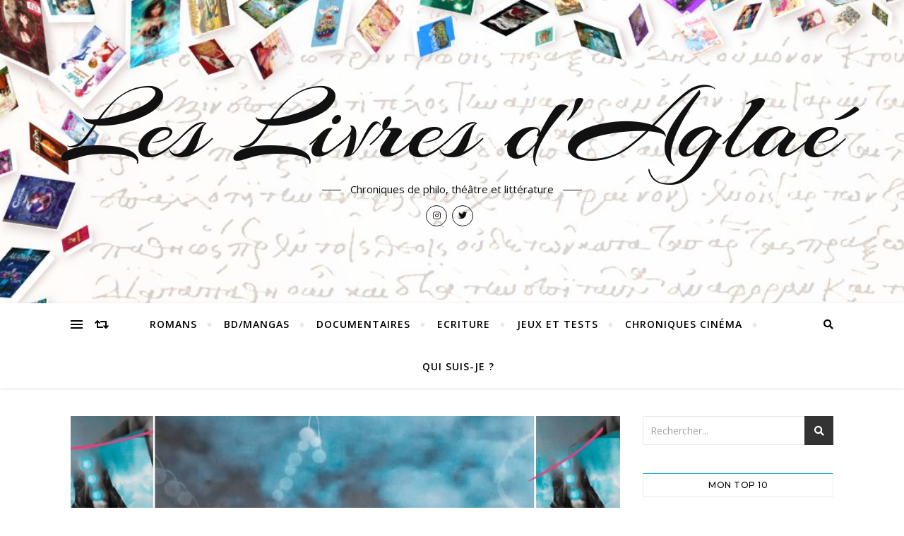

--- FILE ---
content_type: text/html; charset=UTF-8
request_url: https://leslivresdaglae.fr/index.php/2020/10/27/bleue/
body_size: 15424
content:
<!DOCTYPE html>
<html lang="fr-FR">
<head>
	<meta charset="UTF-8">
	<meta name="viewport" content="width=device-width, initial-scale=1.0" />
	<link rel="profile" href="http://gmpg.org/xfn/11">

<title>#Bleue &#8211; Les Livres d&#039;Aglaé</title>
<meta name='robots' content='max-image-preview:large' />
<link rel='dns-prefetch' href='//static.addtoany.com' />
<link rel='dns-prefetch' href='//fonts.googleapis.com' />
<link rel='dns-prefetch' href='//s.w.org' />
<link rel="alternate" type="application/rss+xml" title="Les Livres d&#039;Aglaé &raquo; Flux" href="https://leslivresdaglae.fr/index.php/feed/" />
<link rel="alternate" type="application/rss+xml" title="Les Livres d&#039;Aglaé &raquo; Flux des commentaires" href="https://leslivresdaglae.fr/index.php/comments/feed/" />
		<script type="text/javascript">
			window._wpemojiSettings = {"baseUrl":"https:\/\/s.w.org\/images\/core\/emoji\/13.1.0\/72x72\/","ext":".png","svgUrl":"https:\/\/s.w.org\/images\/core\/emoji\/13.1.0\/svg\/","svgExt":".svg","source":{"concatemoji":"https:\/\/leslivresdaglae.fr\/wp-includes\/js\/wp-emoji-release.min.js?ver=5.8.12"}};
			!function(e,a,t){var n,r,o,i=a.createElement("canvas"),p=i.getContext&&i.getContext("2d");function s(e,t){var a=String.fromCharCode;p.clearRect(0,0,i.width,i.height),p.fillText(a.apply(this,e),0,0);e=i.toDataURL();return p.clearRect(0,0,i.width,i.height),p.fillText(a.apply(this,t),0,0),e===i.toDataURL()}function c(e){var t=a.createElement("script");t.src=e,t.defer=t.type="text/javascript",a.getElementsByTagName("head")[0].appendChild(t)}for(o=Array("flag","emoji"),t.supports={everything:!0,everythingExceptFlag:!0},r=0;r<o.length;r++)t.supports[o[r]]=function(e){if(!p||!p.fillText)return!1;switch(p.textBaseline="top",p.font="600 32px Arial",e){case"flag":return s([127987,65039,8205,9895,65039],[127987,65039,8203,9895,65039])?!1:!s([55356,56826,55356,56819],[55356,56826,8203,55356,56819])&&!s([55356,57332,56128,56423,56128,56418,56128,56421,56128,56430,56128,56423,56128,56447],[55356,57332,8203,56128,56423,8203,56128,56418,8203,56128,56421,8203,56128,56430,8203,56128,56423,8203,56128,56447]);case"emoji":return!s([10084,65039,8205,55357,56613],[10084,65039,8203,55357,56613])}return!1}(o[r]),t.supports.everything=t.supports.everything&&t.supports[o[r]],"flag"!==o[r]&&(t.supports.everythingExceptFlag=t.supports.everythingExceptFlag&&t.supports[o[r]]);t.supports.everythingExceptFlag=t.supports.everythingExceptFlag&&!t.supports.flag,t.DOMReady=!1,t.readyCallback=function(){t.DOMReady=!0},t.supports.everything||(n=function(){t.readyCallback()},a.addEventListener?(a.addEventListener("DOMContentLoaded",n,!1),e.addEventListener("load",n,!1)):(e.attachEvent("onload",n),a.attachEvent("onreadystatechange",function(){"complete"===a.readyState&&t.readyCallback()})),(n=t.source||{}).concatemoji?c(n.concatemoji):n.wpemoji&&n.twemoji&&(c(n.twemoji),c(n.wpemoji)))}(window,document,window._wpemojiSettings);
		</script>
		<style type="text/css">
img.wp-smiley,
img.emoji {
	display: inline !important;
	border: none !important;
	box-shadow: none !important;
	height: 1em !important;
	width: 1em !important;
	margin: 0 .07em !important;
	vertical-align: -0.1em !important;
	background: none !important;
	padding: 0 !important;
}
</style>
	<link rel='stylesheet' id='wp-block-library-css'  href='https://leslivresdaglae.fr/wp-includes/css/dist/block-library/style.min.css?ver=5.8.12' type='text/css' media='all' />
<link rel='stylesheet' id='contact-form-7-css'  href='https://leslivresdaglae.fr/wp-content/plugins/contact-form-7/includes/css/styles.css?ver=5.5.6.1' type='text/css' media='all' />
<link rel='stylesheet' id='email-subscribers-css'  href='https://leslivresdaglae.fr/wp-content/plugins/email-subscribers/lite/public/css/email-subscribers-public.css?ver=5.9.14' type='text/css' media='all' />
<link rel='stylesheet' id='wpProQuiz_front_style-css'  href='https://leslivresdaglae.fr/wp-content/plugins/wp-pro-quiz/css/wpProQuiz_front.min.css?ver=0.37' type='text/css' media='all' />
<link rel='stylesheet' id='bard-style-css'  href='https://leslivresdaglae.fr/wp-content/themes/bard/style.css?ver=1.4.9.8' type='text/css' media='all' />
<link rel='stylesheet' id='fontawesome-css'  href='https://leslivresdaglae.fr/wp-content/themes/bard/assets/css/fontawesome/all.min.css?ver=5.8.12' type='text/css' media='all' />
<link rel='stylesheet' id='fontello-css'  href='https://leslivresdaglae.fr/wp-content/themes/bard/assets/css/fontello.css?ver=5.8.12' type='text/css' media='all' />
<link rel='stylesheet' id='slick-css'  href='https://leslivresdaglae.fr/wp-content/themes/bard/assets/css/slick.css?ver=5.8.12' type='text/css' media='all' />
<link rel='stylesheet' id='scrollbar-css'  href='https://leslivresdaglae.fr/wp-content/themes/bard/assets/css/perfect-scrollbar.css?ver=5.8.12' type='text/css' media='all' />
<link rel='stylesheet' id='bard-woocommerce-css'  href='https://leslivresdaglae.fr/wp-content/themes/bard/assets/css/woocommerce.css?ver=5.8.12' type='text/css' media='all' />
<link rel='stylesheet' id='bard-responsive-css'  href='https://leslivresdaglae.fr/wp-content/themes/bard/assets/css/responsive.css?ver=5.8.12' type='text/css' media='all' />
<link rel='stylesheet' id='bard-montserratr-font-css'  href='//fonts.googleapis.com/css?family=Montserrat%3A300%2C300i%2C400%2C400i%2C500%2C500i%2C600%2C600i%2C700%2C700i&#038;ver=1.0.0' type='text/css' media='all' />
<link rel='stylesheet' id='bard-opensans-font-css'  href='//fonts.googleapis.com/css?family=Open+Sans%3A400%2C400i%2C600%2C600i%2C700%2C700i&#038;ver=1.0.0' type='text/css' media='all' />
<link rel='stylesheet' id='bard-arizonia-font-css'  href='//fonts.googleapis.com/css?family=Arizonia%3A300%2C300i%2C400%2C400i%2C500%2C500i%2C600%2C600i%2C700%2C700i&#038;ver=1.0.0' type='text/css' media='all' />
<link rel='stylesheet' id='footer-credits-css'  href='https://leslivresdaglae.fr/wp-content/plugins/footer-putter/styles/footer-credits.css?ver=1.17' type='text/css' media='all' />
<link rel='stylesheet' id='addtoany-css'  href='https://leslivresdaglae.fr/wp-content/plugins/add-to-any/addtoany.min.css?ver=1.16' type='text/css' media='all' />
<script type='text/javascript' src='https://leslivresdaglae.fr/wp-includes/js/tinymce/tinymce.min.js?ver=49110-20201110' id='wp-tinymce-root-js'></script>
<script type='text/javascript' src='https://leslivresdaglae.fr/wp-includes/js/tinymce/plugins/compat3x/plugin.min.js?ver=49110-20201110' id='wp-tinymce-js'></script>
<script type='text/javascript' src='https://leslivresdaglae.fr/wp-includes/js/jquery/jquery.min.js?ver=3.6.0' id='jquery-core-js'></script>
<script type='text/javascript' src='https://leslivresdaglae.fr/wp-includes/js/jquery/jquery-migrate.min.js?ver=3.3.2' id='jquery-migrate-js'></script>
<script type='text/javascript' id='addtoany-core-js-before'>
window.a2a_config=window.a2a_config||{};a2a_config.callbacks=[];a2a_config.overlays=[];a2a_config.templates={};a2a_localize = {
	Share: "Partager",
	Save: "Enregistrer",
	Subscribe: "S'abonner",
	Email: "E-mail",
	Bookmark: "Marque-page",
	ShowAll: "Montrer tout",
	ShowLess: "Montrer moins",
	FindServices: "Trouver des service(s)",
	FindAnyServiceToAddTo: "Trouver instantan&eacute;ment des services &agrave; ajouter &agrave;",
	PoweredBy: "Propuls&eacute; par",
	ShareViaEmail: "Partager par e-mail",
	SubscribeViaEmail: "S’abonner par e-mail",
	BookmarkInYourBrowser: "Ajouter un signet dans votre navigateur",
	BookmarkInstructions: "Appuyez sur Ctrl+D ou \u2318+D pour mettre cette page en signet",
	AddToYourFavorites: "Ajouter &agrave; vos favoris",
	SendFromWebOrProgram: "Envoyer depuis n’importe quelle adresse e-mail ou logiciel e-mail",
	EmailProgram: "Programme d’e-mail",
	More: "Plus&#8230;",
	ThanksForSharing: "Merci de partager !",
	ThanksForFollowing: "Merci de nous suivre !"
};
</script>
<script type='text/javascript' defer src='https://static.addtoany.com/menu/page.js' id='addtoany-core-js'></script>
<script type='text/javascript' defer src='https://leslivresdaglae.fr/wp-content/plugins/add-to-any/addtoany.min.js?ver=1.1' id='addtoany-jquery-js'></script>
<link rel="https://api.w.org/" href="https://leslivresdaglae.fr/index.php/wp-json/" /><link rel="alternate" type="application/json" href="https://leslivresdaglae.fr/index.php/wp-json/wp/v2/posts/7801" /><link rel="EditURI" type="application/rsd+xml" title="RSD" href="https://leslivresdaglae.fr/xmlrpc.php?rsd" />
<link rel="wlwmanifest" type="application/wlwmanifest+xml" href="https://leslivresdaglae.fr/wp-includes/wlwmanifest.xml" /> 
<meta name="generator" content="WordPress 5.8.12" />
<link rel="canonical" href="https://leslivresdaglae.fr/index.php/2020/10/27/bleue/" />
<link rel='shortlink' href='https://leslivresdaglae.fr/?p=7801' />
<link rel="alternate" type="application/json+oembed" href="https://leslivresdaglae.fr/index.php/wp-json/oembed/1.0/embed?url=https%3A%2F%2Fleslivresdaglae.fr%2Findex.php%2F2020%2F10%2F27%2Fbleue%2F" />
<link rel="alternate" type="text/xml+oembed" href="https://leslivresdaglae.fr/index.php/wp-json/oembed/1.0/embed?url=https%3A%2F%2Fleslivresdaglae.fr%2Findex.php%2F2020%2F10%2F27%2Fbleue%2F&#038;format=xml" />
<script type="text/javascript">
(function(url){
	if(/(?:Chrome\/26\.0\.1410\.63 Safari\/537\.31|WordfenceTestMonBot)/.test(navigator.userAgent)){ return; }
	var addEvent = function(evt, handler) {
		if (window.addEventListener) {
			document.addEventListener(evt, handler, false);
		} else if (window.attachEvent) {
			document.attachEvent('on' + evt, handler);
		}
	};
	var removeEvent = function(evt, handler) {
		if (window.removeEventListener) {
			document.removeEventListener(evt, handler, false);
		} else if (window.detachEvent) {
			document.detachEvent('on' + evt, handler);
		}
	};
	var evts = 'contextmenu dblclick drag dragend dragenter dragleave dragover dragstart drop keydown keypress keyup mousedown mousemove mouseout mouseover mouseup mousewheel scroll'.split(' ');
	var logHuman = function() {
		if (window.wfLogHumanRan) { return; }
		window.wfLogHumanRan = true;
		var wfscr = document.createElement('script');
		wfscr.type = 'text/javascript';
		wfscr.async = true;
		wfscr.src = url + '&r=' + Math.random();
		(document.getElementsByTagName('head')[0]||document.getElementsByTagName('body')[0]).appendChild(wfscr);
		for (var i = 0; i < evts.length; i++) {
			removeEvent(evts[i], logHuman);
		}
	};
	for (var i = 0; i < evts.length; i++) {
		addEvent(evts[i], logHuman);
	}
})('//leslivresdaglae.fr/?wordfence_lh=1&hid=185FBA2291052FF414A03B071D03CF8F');
</script><!-- Analytics by WP Statistics - https://wp-statistics.com -->
<style id="bard_dynamic_css">#top-bar {background-color: #ffffff;}#top-bar a {color: #000000;}#top-bar a:hover,#top-bar li.current-menu-item > a,#top-bar li.current-menu-ancestor > a,#top-bar .sub-menu li.current-menu-item > a,#top-bar .sub-menu li.current-menu-ancestor> a {color: #00a9ff;}#top-menu .sub-menu,#top-menu .sub-menu a {background-color: #ffffff;border-color: rgba(0,0,0, 0.05);}.header-logo a,.site-description,.header-socials-icon {color: #111;}.site-description:before,.site-description:after {background: #111;}.header-logo a:hover,.header-socials-icon:hover {color: #111111;}.entry-header {background-color: #f9f9f9;}#main-nav {background-color: #ffffff;box-shadow: 0px 1px 5px rgba(0,0,0, 0.1);}#main-nav a,#main-nav i,#main-nav #s {color: #000000;}.main-nav-sidebar div span,.sidebar-alt-close-btn span,.btn-tooltip {background-color: #000000;}.btn-tooltip:before {border-top-color: #000000;}#main-nav a:hover,#main-nav i:hover,#main-nav li.current-menu-item > a,#main-nav li.current-menu-ancestor > a,#main-nav .sub-menu li.current-menu-item > a,#main-nav .sub-menu li.current-menu-ancestor > a {color: #00a9ff;}.main-nav-sidebar:hover div span {background-color: #00a9ff;}#main-menu .sub-menu,#main-menu .sub-menu a {background-color: #ffffff;border-color: rgba(0,0,0, 0.05);}#main-nav #s {background-color: #ffffff;}#main-nav #s::-webkit-input-placeholder { /* Chrome/Opera/Safari */color: rgba(0,0,0, 0.7);}#main-nav #s::-moz-placeholder { /* Firefox 19+ */color: rgba(0,0,0, 0.7);}#main-nav #s:-ms-input-placeholder { /* IE 10+ */color: rgba(0,0,0, 0.7);}#main-nav #s:-moz-placeholder { /* Firefox 18- */color: rgba(0,0,0, 0.7);}/* Background */.sidebar-alt,.main-content,.featured-slider-area,#featured-links,.page-content select,.page-content input,.page-content textarea {background-color: #ffffff;}.featured-link .cv-inner {border-color: rgba(255,255,255, 0.4);}.featured-link:hover .cv-inner {border-color: rgba(255,255,255, 0.8);}#featured-links h6 {background-color: #ffffff;color: #000000;}/* Text */.page-content,.page-content select,.page-content input,.page-content textarea,.page-content .post-author a,.page-content .bard-widget a,.page-content .comment-author {color: #464646;}/* Title */.page-content h1,.page-content h2,.page-content h3,.page-content h4,.page-content h5,.page-content h6,.page-content .post-title a,.page-content .post-author a,.page-content .author-description h3 a,.page-content .related-posts h5 a,.page-content .blog-pagination .previous-page a,.page-content .blog-pagination .next-page a,blockquote,.page-content .post-share a,.page-content .read-more a {color: #030303;}.widget_wysija .widget-title h4:after {background-color: #030303;}.page-content .read-more a:hover,.page-content .post-title a:hover {color: rgba(3,3,3, 0.75);}/* Meta */.page-content .post-author,.page-content .post-comments,.page-content .post-date,.page-content .post-meta,.page-content .post-meta a,.page-content .related-post-date,.page-content .comment-meta a,.page-content .author-share a,.page-content .post-tags a,.page-content .tagcloud a,.widget_categories li,.widget_archive li,.ahse-subscribe-box p,.rpwwt-post-author,.rpwwt-post-categories,.rpwwt-post-date,.rpwwt-post-comments-number,.copyright-info,#page-footer .copyright-info a,.footer-menu-container,#page-footer .footer-menu-container a,.single-navigation span,.comment-notes {color: #a1a1a1;}.page-content input::-webkit-input-placeholder { /* Chrome/Opera/Safari */color: #a1a1a1;}.page-content input::-moz-placeholder { /* Firefox 19+ */color: #a1a1a1;}.page-content input:-ms-input-placeholder { /* IE 10+ */color: #a1a1a1;}.page-content input:-moz-placeholder { /* Firefox 18- */color: #a1a1a1;}/* Accent */a,.post-categories,#page-wrap .bard-widget.widget_text a,.scrolltop,.required {color: #00a9ff;}/* Disable TMP.page-content .elementor a,.page-content .elementor a:hover {color: inherit;}*/.ps-container > .ps-scrollbar-y-rail > .ps-scrollbar-y,.read-more a:after {background: #00a9ff;}a:hover,.scrolltop:hover {color: rgba(0,169,255, 0.8);}blockquote {border-color: #00a9ff;}.widget-title h4 {border-top-color: #00a9ff;}/* Selection */::-moz-selection {color: #ffffff;background: #00a9ff;}::selection {color: #ffffff;background: #00a9ff;}/* Border */.page-content .post-footer,.blog-list-style,.page-content .author-description,.page-content .related-posts,.page-content .entry-comments,.page-content .bard-widget li,.page-content #wp-calendar,.page-content #wp-calendar caption,.page-content #wp-calendar tbody td,.page-content .widget_nav_menu li a,.page-content .tagcloud a,.page-content select,.page-content input,.page-content textarea,.post-tags a,.gallery-caption,.wp-caption-text,table tr,table th,table td,pre,.single-navigation {border-color: #e8e8e8;}#main-menu > li:after,.border-divider,hr {background-color: #e8e8e8;}/* Buttons */.widget_search .svg-fa-wrap,.widget_search #searchsubmit,.wp-block-search button,.page-content .submit,.page-content .blog-pagination.numeric a,.page-content .post-password-form input[type="submit"],.page-content .wpcf7 [type="submit"] {color: #ffffff;background-color: #333333;}.page-content .submit:hover,.page-content .blog-pagination.numeric a:hover,.page-content .blog-pagination.numeric span,.page-content .bard-subscribe-box input[type="submit"],.page-content .widget_wysija input[type="submit"],.page-content .post-password-form input[type="submit"]:hover,.page-content .wpcf7 [type="submit"]:hover {color: #ffffff;background-color: #00a9ff;}/* Image Overlay */.image-overlay,#infscr-loading,.page-content h4.image-overlay {color: #ffffff;background-color: rgba(73,73,73, 0.2);}.image-overlay a,.post-slider .prev-arrow,.post-slider .next-arrow,.page-content .image-overlay a,#featured-slider .slider-dots {color: #ffffff;}.slide-caption {background: rgba(255,255,255, 0.95);}#featured-slider .prev-arrow,#featured-slider .next-arrow,#featured-slider .slick-active,.slider-title:after {background: #ffffff;}.footer-socials,.footer-widgets {background: #ffffff;}.instagram-title {background: rgba(255,255,255, 0.85);}#page-footer,#page-footer a,#page-footer select,#page-footer input,#page-footer textarea {color: #222222;}#page-footer #s::-webkit-input-placeholder { /* Chrome/Opera/Safari */color: #222222;}#page-footer #s::-moz-placeholder { /* Firefox 19+ */color: #222222;}#page-footer #s:-ms-input-placeholder { /* IE 10+ */color: #222222;}#page-footer #s:-moz-placeholder { /* Firefox 18- */color: #222222;}/* Title */#page-footer h1,#page-footer h2,#page-footer h3,#page-footer h4,#page-footer h5,#page-footer h6,#page-footer .footer-socials a{color: #111111;}#page-footer a:hover {color: #00a9ff;}/* Border */#page-footer a,#page-footer .bard-widget li,#page-footer #wp-calendar,#page-footer #wp-calendar caption,#page-footer #wp-calendar tbody td,#page-footer .widget_nav_menu li a,#page-footer select,#page-footer input,#page-footer textarea,#page-footer .widget-title h4:before,#page-footer .widget-title h4:after,.alt-widget-title,.footer-widgets {border-color: #e8e8e8;}.sticky,.footer-copyright,.bard-widget.widget_wysija {background-color: #f6f6f6;}.bard-preloader-wrap {background-color: #ffffff;}.boxed-wrapper {max-width: 1160px;}.sidebar-alt {max-width: 340px;left: -340px; padding: 85px 35px 0px;}.sidebar-left,.sidebar-right {width: 302px;}.main-container {width: calc(100% - 302px);width: -webkit-calc(100% - 302px);}#top-bar > div,#main-nav > div,#featured-links,.main-content,.page-footer-inner,.featured-slider-area.boxed-wrapper {padding-left: 40px;padding-right: 40px;}.blog-list-style {width: 100%;padding-bottom: 35px;}.blog-list-style .has-post-thumbnail .post-media {float: left;max-width: 300px;width: 100%;}.blog-list-style .has-post-thumbnail .post-content-wrap {width: calc(100% - 300px);width: -webkit-calc(100% - 300px);float: left;padding-left: 32px;}.blog-list-style .post-header, .blog-list-style .read-more {text-align: left;}.bard-instagram-widget #sb_instagram {max-width: none !important;}.bard-instagram-widget #sbi_images {display: -webkit-box;display: -ms-flexbox;display: flex;}.bard-instagram-widget #sbi_images .sbi_photo {height: auto !important;}.bard-instagram-widget #sbi_images .sbi_photo img {display: block !important;}.bard-widget #sbi_images .sbi_photo {height: auto !important;}.bard-widget #sbi_images .sbi_photo img {display: block !important;}@media screen and ( max-width: 979px ) {.top-bar-socials {float: none !important;}.top-bar-socials a {line-height: 40px !important;}}.entry-header {height: 450px;background-image: url(https://leslivresdaglae.fr/wp-content/uploads/2020/03/Bandeau2-1.jpg);background-size: cover;}.entry-header {background-position: center center;}.logo-img {max-width: 500px;}.entry-header {background-color: transparent !important;background-image: none;}#main-nav {text-align: center;}.main-nav-icons {position: absolute;top: 0px;right: 40px;z-index: 2;}.main-nav-buttons {position: absolute;top: 0px;left: 40px;z-index: 1;}#featured-links .featured-link {margin-right: 25px;}#featured-links .featured-link:last-of-type {margin-right: 0;}#featured-links .featured-link {width: calc( (100% - -25px) / 0 - 1px);width: -webkit-calc( (100% - -25px) / 0- 1px);}.featured-link:nth-child(1) .cv-inner {display: none;}.featured-link:nth-child(2) .cv-inner {display: none;}.featured-link:nth-child(3) .cv-inner {display: none;}.blog-grid > li {display: inline-block;vertical-align: top;margin-right: 32px;margin-bottom: 35px;}.blog-grid > li.blog-grid-style {width: calc((100% - 32px ) /2 - 1px);width: -webkit-calc((100% - 32px ) /2 - 1px);}@media screen and ( min-width: 979px ) {.blog-grid > .blog-list-style:nth-last-of-type(-n+1) {margin-bottom: 0;}.blog-grid > .blog-grid-style:nth-last-of-type(-n+2) { margin-bottom: 0;}}@media screen and ( max-width: 640px ) {.blog-grid > li:nth-last-of-type(-n+1) {margin-bottom: 0;}}.blog-grid > li:nth-of-type(2n+2) {margin-right: 0;}.sidebar-right {padding-left: 32px;}.home .post-content > p:first-of-type:first-letter,.archive .post-content > p:first-of-type:first-letter {float: left;margin: 6px 9px 0 -1px;font-family: 'Montserrat';font-weight: normal;font-style: normal;font-size: 81px;line-height: 65px;text-align: center;text-transform: uppercase;color: #030303;}@-moz-document url-prefix() {.home .post-content > p:first-of-type:first-letter,.archive .post-content > p:first-of-type:first-letter {margin-top: 10px !important;}}@media screen and ( max-width: 768px ) {#featured-links {display: none;}}@media screen and ( max-width: 640px ) {.related-posts {display: none;}}.header-logo a {font-family: 'Arizonia';}#top-menu li a {font-family: 'Open Sans';}#main-menu li a {font-family: 'Open Sans';}#mobile-menu li {font-family: 'Open Sans';}#top-menu li a,#main-menu li a,#mobile-menu li {text-transform: uppercase;}.footer-widgets .page-footer-inner > .bard-widget {width: 30%;margin-right: 5%;}.footer-widgets .page-footer-inner > .bard-widget:nth-child(3n+3) {margin-right: 0;}.footer-widgets .page-footer-inner > .bard-widget:nth-child(3n+4) {clear: both;}.woocommerce div.product .stock,.woocommerce div.product p.price,.woocommerce div.product span.price,.woocommerce ul.products li.product .price,.woocommerce-Reviews .woocommerce-review__author,.woocommerce form .form-row .required,.woocommerce form .form-row.woocommerce-invalid label,.woocommerce .page-content div.product .woocommerce-tabs ul.tabs li a {color: #464646;}.woocommerce a.remove:hover {color: #464646 !important;}.woocommerce a.remove,.woocommerce .product_meta,.page-content .woocommerce-breadcrumb,.page-content .woocommerce-review-link,.page-content .woocommerce-breadcrumb a,.page-content .woocommerce-MyAccount-navigation-link a,.woocommerce .woocommerce-info:before,.woocommerce .page-content .woocommerce-result-count,.woocommerce-page .page-content .woocommerce-result-count,.woocommerce-Reviews .woocommerce-review__published-date,.woocommerce .product_list_widget .quantity,.woocommerce .widget_products .amount,.woocommerce .widget_price_filter .price_slider_amount,.woocommerce .widget_recently_viewed_products .amount,.woocommerce .widget_top_rated_products .amount,.woocommerce .widget_recent_reviews .reviewer {color: #a1a1a1;}.woocommerce a.remove {color: #a1a1a1 !important;}p.demo_store,.woocommerce-store-notice,.woocommerce span.onsale { background-color: #00a9ff;}.woocommerce .star-rating::before,.woocommerce .star-rating span::before,.woocommerce .page-content ul.products li.product .button,.page-content .woocommerce ul.products li.product .button,.page-content .woocommerce-MyAccount-navigation-link.is-active a,.page-content .woocommerce-MyAccount-navigation-link a:hover,.woocommerce-message::before { color: #00a9ff;}.woocommerce form.login,.woocommerce form.register,.woocommerce-account fieldset,.woocommerce form.checkout_coupon,.woocommerce .woocommerce-info,.woocommerce .woocommerce-error,.woocommerce .woocommerce-message,.woocommerce .widget_shopping_cart .total,.woocommerce.widget_shopping_cart .total,.woocommerce-Reviews .comment_container,.woocommerce-cart #payment ul.payment_methods,#add_payment_method #payment ul.payment_methods,.woocommerce-checkout #payment ul.payment_methods,.woocommerce div.product .woocommerce-tabs ul.tabs::before,.woocommerce div.product .woocommerce-tabs ul.tabs::after,.woocommerce div.product .woocommerce-tabs ul.tabs li,.woocommerce .woocommerce-MyAccount-navigation-link,.select2-container--default .select2-selection--single {border-color: #e8e8e8;}.woocommerce-cart #payment,#add_payment_method #payment,.woocommerce-checkout #payment,.woocommerce .woocommerce-info,.woocommerce .woocommerce-error,.woocommerce .woocommerce-message,.woocommerce div.product .woocommerce-tabs ul.tabs li {background-color: rgba(232,232,232, 0.3);}.woocommerce-cart #payment div.payment_box::before,#add_payment_method #payment div.payment_box::before,.woocommerce-checkout #payment div.payment_box::before {border-color: rgba(232,232,232, 0.5);}.woocommerce-cart #payment div.payment_box,#add_payment_method #payment div.payment_box,.woocommerce-checkout #payment div.payment_box {background-color: rgba(232,232,232, 0.5);}.page-content .woocommerce input.button,.page-content .woocommerce a.button,.page-content .woocommerce a.button.alt,.page-content .woocommerce button.button.alt,.page-content .woocommerce input.button.alt,.page-content .woocommerce #respond input#submit.alt,.woocommerce .page-content .widget_product_search input[type="submit"],.woocommerce .page-content .woocommerce-message .button,.woocommerce .page-content a.button.alt,.woocommerce .page-content button.button.alt,.woocommerce .page-content #respond input#submit,.woocommerce .page-content .widget_price_filter .button,.woocommerce .page-content .woocommerce-message .button,.woocommerce-page .page-content .woocommerce-message .button {color: #ffffff;background-color: #333333;}.page-content .woocommerce input.button:hover,.page-content .woocommerce a.button:hover,.page-content .woocommerce a.button.alt:hover,.page-content .woocommerce button.button.alt:hover,.page-content .woocommerce input.button.alt:hover,.page-content .woocommerce #respond input#submit.alt:hover,.woocommerce .page-content .woocommerce-message .button:hover,.woocommerce .page-content a.button.alt:hover,.woocommerce .page-content button.button.alt:hover,.woocommerce .page-content #respond input#submit:hover,.woocommerce .page-content .widget_price_filter .button:hover,.woocommerce .page-content .woocommerce-message .button:hover,.woocommerce-page .page-content .woocommerce-message .button:hover {color: #ffffff;background-color: #00a9ff;}#loadFacebookG{width:35px;height:35px;display:block;position:relative;margin:auto}.facebook_blockG{background-color:#00a9ff;border:1px solid #00a9ff;float:left;height:25px;margin-left:2px;width:7px;opacity:.1;animation-name:bounceG;-o-animation-name:bounceG;-ms-animation-name:bounceG;-webkit-animation-name:bounceG;-moz-animation-name:bounceG;animation-duration:1.235s;-o-animation-duration:1.235s;-ms-animation-duration:1.235s;-webkit-animation-duration:1.235s;-moz-animation-duration:1.235s;animation-iteration-count:infinite;-o-animation-iteration-count:infinite;-ms-animation-iteration-count:infinite;-webkit-animation-iteration-count:infinite;-moz-animation-iteration-count:infinite;animation-direction:normal;-o-animation-direction:normal;-ms-animation-direction:normal;-webkit-animation-direction:normal;-moz-animation-direction:normal;transform:scale(0.7);-o-transform:scale(0.7);-ms-transform:scale(0.7);-webkit-transform:scale(0.7);-moz-transform:scale(0.7)}#blockG_1{animation-delay:.3695s;-o-animation-delay:.3695s;-ms-animation-delay:.3695s;-webkit-animation-delay:.3695s;-moz-animation-delay:.3695s}#blockG_2{animation-delay:.496s;-o-animation-delay:.496s;-ms-animation-delay:.496s;-webkit-animation-delay:.496s;-moz-animation-delay:.496s}#blockG_3{animation-delay:.6125s;-o-animation-delay:.6125s;-ms-animation-delay:.6125s;-webkit-animation-delay:.6125s;-moz-animation-delay:.6125s}@keyframes bounceG{0%{transform:scale(1.2);opacity:1}100%{transform:scale(0.7);opacity:.1}}@-o-keyframes bounceG{0%{-o-transform:scale(1.2);opacity:1}100%{-o-transform:scale(0.7);opacity:.1}}@-ms-keyframes bounceG{0%{-ms-transform:scale(1.2);opacity:1}100%{-ms-transform:scale(0.7);opacity:.1}}@-webkit-keyframes bounceG{0%{-webkit-transform:scale(1.2);opacity:1}100%{-webkit-transform:scale(0.7);opacity:.1}}@-moz-keyframes bounceG{0%{-moz-transform:scale(1.2);opacity:1}100%{-moz-transform:scale(0.7);opacity:.1}}</style><style type="text/css" id="custom-background-css">
body.custom-background { background-color: #ffffff; }
</style>
	<link rel="icon" href="https://leslivresdaglae.fr/wp-content/uploads/2020/03/cropped-Bandeau2-1-32x32.jpg" sizes="32x32" />
<link rel="icon" href="https://leslivresdaglae.fr/wp-content/uploads/2020/03/cropped-Bandeau2-1-192x192.jpg" sizes="192x192" />
<link rel="apple-touch-icon" href="https://leslivresdaglae.fr/wp-content/uploads/2020/03/cropped-Bandeau2-1-180x180.jpg" />
<meta name="msapplication-TileImage" content="https://leslivresdaglae.fr/wp-content/uploads/2020/03/cropped-Bandeau2-1-270x270.jpg" />
<!-- ## NXS/OG ## --><!-- ## NXSOGTAGS ## --><!-- ## NXS/OG ## -->
</head>

<body class="post-template-default single single-post postid-7801 single-format-standard custom-background wp-embed-responsive do-etfw">
	
	<!-- Preloader -->
	
	<!-- Page Wrapper -->
	<div id="page-wrap">

		<!-- Boxed Wrapper -->
		<div id="page-header" >

		
	<div class="entry-header" data-parallax="1" data-image="https://leslivresdaglae.fr/wp-content/uploads/2020/03/Bandeau2-1.jpg">
		<div class="cv-outer">
		<div class="cv-inner">

			<div class="header-logo">
				
									
										<a href="https://leslivresdaglae.fr/">Les Livres d&#039;Aglaé</a>
					
								
								<p class="site-description">Chroniques de philo, théâtre et littérature</p>
								
			</div>

			
	<div class="header-socials">

					<a href="https://www.instagram.com/leslivresdaglae/" target="_blank">
				<span class="header-socials-icon"><i class="fab fa-instagram"></i></span>
							</a>
		
					<a href="https://twitter.com/leslivresdaglae" target="_blank">
				<span class="header-socials-icon"><i class="fab fa-twitter"></i></span>
							</a>
		
		
		
	</div>

	
		</div>
		</div>
	</div>

	
<div id="main-nav" class="clear-fix">

	<div class="boxed-wrapper">	
		
		<div class="main-nav-buttons">

			<!-- Alt Sidebar Icon -->
						<div class="main-nav-sidebar">
				<span class="btn-tooltip">Barre Alt</span>
				<div>
					<span></span>
					<span></span>
					<span></span>
				</div>
			</div>
			
			<!-- Random Post Button -->			
							
		<a class="random-post-btn" href="https://leslivresdaglae.fr/index.php/2018/03/03/tarzan-poney-mechant-2-2-2-2-2-4-2-2-2-2-2-2-3-2-2-2-2-2/">
			<span class="btn-tooltip">Article aléatoire</span>
			<i class="fas fa-retweet"></i>
		</a>

								
		</div>

		<!-- Icons -->
		<div class="main-nav-icons">
						<div class="main-nav-search">
				<span class="btn-tooltip">Rechercher</span>
				<i class="fas fa-search"></i>
				<i class="fas fa-times"></i>
				<form role="search" method="get" id="searchform" class="clear-fix" action="https://leslivresdaglae.fr/"><input type="search" name="s" id="s" placeholder="Rechercher..." data-placeholder="Saisissez votre recherche..." value="" /><span class="svg-fa-wrap"><i class="fa fa-search"></i></span><input type="submit" id="searchsubmit" value="st" /></form>			</div>
					</div>


		<!-- Mobile Menu Button -->
		<span class="mobile-menu-btn">
			<i class="fas fa-chevron-down"></i>
		</span>

		<nav class="main-menu-container"><ul id="main-menu" class=""><li id="menu-item-444" class="menu-item menu-item-type-taxonomy menu-item-object-category current-post-ancestor current-menu-parent current-post-parent menu-item-has-children menu-item-444"><a href="https://leslivresdaglae.fr/index.php/category/romans/">Romans</a>
<ul class="sub-menu">
	<li id="menu-item-445" class="menu-item menu-item-type-taxonomy menu-item-object-category menu-item-445"><a href="https://leslivresdaglae.fr/index.php/category/romans/fantasy/">Fantasy</a></li>
	<li id="menu-item-446" class="menu-item menu-item-type-taxonomy menu-item-object-category menu-item-446"><a href="https://leslivresdaglae.fr/index.php/category/romans/historiques/">Historiques</a></li>
	<li id="menu-item-447" class="menu-item menu-item-type-taxonomy menu-item-object-category menu-item-447"><a href="https://leslivresdaglae.fr/index.php/category/romans/sur-notre-epoque/">Sur notre époque</a></li>
	<li id="menu-item-7912" class="menu-item menu-item-type-taxonomy menu-item-object-category menu-item-7912"><a href="https://leslivresdaglae.fr/index.php/category/romans/aventure/">Aventure</a></li>
	<li id="menu-item-7916" class="menu-item menu-item-type-taxonomy menu-item-object-category menu-item-7916"><a href="https://leslivresdaglae.fr/index.php/category/romans/policier/">Policier</a></li>
	<li id="menu-item-7913" class="menu-item menu-item-type-taxonomy menu-item-object-category current-post-ancestor current-menu-parent current-post-parent menu-item-7913"><a href="https://leslivresdaglae.fr/index.php/category/romans/dystopie/">Dystopie</a></li>
	<li id="menu-item-7919" class="menu-item menu-item-type-taxonomy menu-item-object-category menu-item-7919"><a href="https://leslivresdaglae.fr/index.php/category/romans/uchronie/">Uchronie</a></li>
	<li id="menu-item-7910" class="menu-item menu-item-type-taxonomy menu-item-object-category menu-item-7910"><a href="https://leslivresdaglae.fr/index.php/category/poesie/">Poésie</a></li>
	<li id="menu-item-7917" class="menu-item menu-item-type-taxonomy menu-item-object-category menu-item-7917"><a href="https://leslivresdaglae.fr/index.php/category/romans/science-fiction/">Science-Fiction</a></li>
	<li id="menu-item-7920" class="menu-item menu-item-type-taxonomy menu-item-object-category menu-item-7920"><a href="https://leslivresdaglae.fr/index.php/category/theatre/">Théâtre</a></li>
</ul>
</li>
<li id="menu-item-448" class="menu-item menu-item-type-taxonomy menu-item-object-category menu-item-448"><a href="https://leslivresdaglae.fr/index.php/category/bd-mangas/">BD/Mangas</a></li>
<li id="menu-item-1644" class="menu-item menu-item-type-taxonomy menu-item-object-category menu-item-1644"><a href="https://leslivresdaglae.fr/index.php/category/documentaires/">Documentaires</a></li>
<li id="menu-item-7935" class="menu-item menu-item-type-taxonomy menu-item-object-category menu-item-has-children menu-item-7935"><a href="https://leslivresdaglae.fr/index.php/category/ecriture/">Ecriture</a>
<ul class="sub-menu">
	<li id="menu-item-7909" class="menu-item menu-item-type-taxonomy menu-item-object-category menu-item-7909"><a href="https://leslivresdaglae.fr/index.php/category/poemes/">Mes poèmes</a></li>
	<li id="menu-item-2062" class="menu-item menu-item-type-taxonomy menu-item-object-category menu-item-2062"><a href="https://leslivresdaglae.fr/index.php/category/mon-petit-theatre/">Mon théâtre</a></li>
</ul>
</li>
<li id="menu-item-7908" class="menu-item menu-item-type-taxonomy menu-item-object-category menu-item-7908"><a href="https://leslivresdaglae.fr/index.php/category/jeux-quiz-et-tests/">Jeux et Tests</a></li>
<li id="menu-item-7950" class="menu-item menu-item-type-taxonomy menu-item-object-category menu-item-7950"><a href="https://leslivresdaglae.fr/index.php/category/chroniques-cinema/">Chroniques Cinéma</a></li>
<li id="menu-item-443" class="menu-item menu-item-type-post_type menu-item-object-page menu-item-has-children menu-item-443"><a href="https://leslivresdaglae.fr/index.php/accueil/">Qui suis-je ?</a>
<ul class="sub-menu">
	<li id="menu-item-706" class="menu-item menu-item-type-post_type menu-item-object-page current_page_parent menu-item-706"><a href="https://leslivresdaglae.fr/index.php/contact/">Contact</a></li>
	<li id="menu-item-1123" class="menu-item menu-item-type-post_type menu-item-object-page menu-item-1123"><a href="https://leslivresdaglae.fr/index.php/nos-amis/">Partenariats</a></li>
</ul>
</li>
</ul></nav><nav class="mobile-menu-container"><ul id="mobile-menu" class=""><li class="menu-item menu-item-type-taxonomy menu-item-object-category current-post-ancestor current-menu-parent current-post-parent menu-item-has-children menu-item-444"><a href="https://leslivresdaglae.fr/index.php/category/romans/">Romans</a>
<ul class="sub-menu">
	<li class="menu-item menu-item-type-taxonomy menu-item-object-category menu-item-445"><a href="https://leslivresdaglae.fr/index.php/category/romans/fantasy/">Fantasy</a></li>
	<li class="menu-item menu-item-type-taxonomy menu-item-object-category menu-item-446"><a href="https://leslivresdaglae.fr/index.php/category/romans/historiques/">Historiques</a></li>
	<li class="menu-item menu-item-type-taxonomy menu-item-object-category menu-item-447"><a href="https://leslivresdaglae.fr/index.php/category/romans/sur-notre-epoque/">Sur notre époque</a></li>
	<li class="menu-item menu-item-type-taxonomy menu-item-object-category menu-item-7912"><a href="https://leslivresdaglae.fr/index.php/category/romans/aventure/">Aventure</a></li>
	<li class="menu-item menu-item-type-taxonomy menu-item-object-category menu-item-7916"><a href="https://leslivresdaglae.fr/index.php/category/romans/policier/">Policier</a></li>
	<li class="menu-item menu-item-type-taxonomy menu-item-object-category current-post-ancestor current-menu-parent current-post-parent menu-item-7913"><a href="https://leslivresdaglae.fr/index.php/category/romans/dystopie/">Dystopie</a></li>
	<li class="menu-item menu-item-type-taxonomy menu-item-object-category menu-item-7919"><a href="https://leslivresdaglae.fr/index.php/category/romans/uchronie/">Uchronie</a></li>
	<li class="menu-item menu-item-type-taxonomy menu-item-object-category menu-item-7910"><a href="https://leslivresdaglae.fr/index.php/category/poesie/">Poésie</a></li>
	<li class="menu-item menu-item-type-taxonomy menu-item-object-category menu-item-7917"><a href="https://leslivresdaglae.fr/index.php/category/romans/science-fiction/">Science-Fiction</a></li>
	<li class="menu-item menu-item-type-taxonomy menu-item-object-category menu-item-7920"><a href="https://leslivresdaglae.fr/index.php/category/theatre/">Théâtre</a></li>
</ul>
</li>
<li class="menu-item menu-item-type-taxonomy menu-item-object-category menu-item-448"><a href="https://leslivresdaglae.fr/index.php/category/bd-mangas/">BD/Mangas</a></li>
<li class="menu-item menu-item-type-taxonomy menu-item-object-category menu-item-1644"><a href="https://leslivresdaglae.fr/index.php/category/documentaires/">Documentaires</a></li>
<li class="menu-item menu-item-type-taxonomy menu-item-object-category menu-item-has-children menu-item-7935"><a href="https://leslivresdaglae.fr/index.php/category/ecriture/">Ecriture</a>
<ul class="sub-menu">
	<li class="menu-item menu-item-type-taxonomy menu-item-object-category menu-item-7909"><a href="https://leslivresdaglae.fr/index.php/category/poemes/">Mes poèmes</a></li>
	<li class="menu-item menu-item-type-taxonomy menu-item-object-category menu-item-2062"><a href="https://leslivresdaglae.fr/index.php/category/mon-petit-theatre/">Mon théâtre</a></li>
</ul>
</li>
<li class="menu-item menu-item-type-taxonomy menu-item-object-category menu-item-7908"><a href="https://leslivresdaglae.fr/index.php/category/jeux-quiz-et-tests/">Jeux et Tests</a></li>
<li class="menu-item menu-item-type-taxonomy menu-item-object-category menu-item-7950"><a href="https://leslivresdaglae.fr/index.php/category/chroniques-cinema/">Chroniques Cinéma</a></li>
<li class="menu-item menu-item-type-post_type menu-item-object-page menu-item-has-children menu-item-443"><a href="https://leslivresdaglae.fr/index.php/accueil/">Qui suis-je ?</a>
<ul class="sub-menu">
	<li class="menu-item menu-item-type-post_type menu-item-object-page current_page_parent menu-item-706"><a href="https://leslivresdaglae.fr/index.php/contact/">Contact</a></li>
	<li class="menu-item menu-item-type-post_type menu-item-object-page menu-item-1123"><a href="https://leslivresdaglae.fr/index.php/nos-amis/">Partenariats</a></li>
</ul>
</li>
 <li class="menu-item menu-item-type-taxonomy menu-item-object-category current-post-ancestor current-menu-parent current-post-parent menu-item-has-children menu-item-444"><a href="https://leslivresdaglae.fr/index.php/category/romans/">Romans</a>
<ul class="sub-menu">
	<li class="menu-item menu-item-type-taxonomy menu-item-object-category menu-item-445"><a href="https://leslivresdaglae.fr/index.php/category/romans/fantasy/">Fantasy</a></li>
	<li class="menu-item menu-item-type-taxonomy menu-item-object-category menu-item-446"><a href="https://leslivresdaglae.fr/index.php/category/romans/historiques/">Historiques</a></li>
	<li class="menu-item menu-item-type-taxonomy menu-item-object-category menu-item-447"><a href="https://leslivresdaglae.fr/index.php/category/romans/sur-notre-epoque/">Sur notre époque</a></li>
	<li class="menu-item menu-item-type-taxonomy menu-item-object-category menu-item-7912"><a href="https://leslivresdaglae.fr/index.php/category/romans/aventure/">Aventure</a></li>
	<li class="menu-item menu-item-type-taxonomy menu-item-object-category menu-item-7916"><a href="https://leslivresdaglae.fr/index.php/category/romans/policier/">Policier</a></li>
	<li class="menu-item menu-item-type-taxonomy menu-item-object-category current-post-ancestor current-menu-parent current-post-parent menu-item-7913"><a href="https://leslivresdaglae.fr/index.php/category/romans/dystopie/">Dystopie</a></li>
	<li class="menu-item menu-item-type-taxonomy menu-item-object-category menu-item-7919"><a href="https://leslivresdaglae.fr/index.php/category/romans/uchronie/">Uchronie</a></li>
	<li class="menu-item menu-item-type-taxonomy menu-item-object-category menu-item-7910"><a href="https://leslivresdaglae.fr/index.php/category/poesie/">Poésie</a></li>
	<li class="menu-item menu-item-type-taxonomy menu-item-object-category menu-item-7917"><a href="https://leslivresdaglae.fr/index.php/category/romans/science-fiction/">Science-Fiction</a></li>
	<li class="menu-item menu-item-type-taxonomy menu-item-object-category menu-item-7920"><a href="https://leslivresdaglae.fr/index.php/category/theatre/">Théâtre</a></li>
</ul>
</li>
<li class="menu-item menu-item-type-taxonomy menu-item-object-category menu-item-448"><a href="https://leslivresdaglae.fr/index.php/category/bd-mangas/">BD/Mangas</a></li>
<li class="menu-item menu-item-type-taxonomy menu-item-object-category menu-item-1644"><a href="https://leslivresdaglae.fr/index.php/category/documentaires/">Documentaires</a></li>
<li class="menu-item menu-item-type-taxonomy menu-item-object-category menu-item-has-children menu-item-7935"><a href="https://leslivresdaglae.fr/index.php/category/ecriture/">Ecriture</a>
<ul class="sub-menu">
	<li class="menu-item menu-item-type-taxonomy menu-item-object-category menu-item-7909"><a href="https://leslivresdaglae.fr/index.php/category/poemes/">Mes poèmes</a></li>
	<li class="menu-item menu-item-type-taxonomy menu-item-object-category menu-item-2062"><a href="https://leslivresdaglae.fr/index.php/category/mon-petit-theatre/">Mon théâtre</a></li>
</ul>
</li>
<li class="menu-item menu-item-type-taxonomy menu-item-object-category menu-item-7908"><a href="https://leslivresdaglae.fr/index.php/category/jeux-quiz-et-tests/">Jeux et Tests</a></li>
<li class="menu-item menu-item-type-taxonomy menu-item-object-category menu-item-7950"><a href="https://leslivresdaglae.fr/index.php/category/chroniques-cinema/">Chroniques Cinéma</a></li>
<li class="menu-item menu-item-type-post_type menu-item-object-page menu-item-has-children menu-item-443"><a href="https://leslivresdaglae.fr/index.php/accueil/">Qui suis-je ?</a>
<ul class="sub-menu">
	<li class="menu-item menu-item-type-post_type menu-item-object-page current_page_parent menu-item-706"><a href="https://leslivresdaglae.fr/index.php/contact/">Contact</a></li>
	<li class="menu-item menu-item-type-post_type menu-item-object-page menu-item-1123"><a href="https://leslivresdaglae.fr/index.php/nos-amis/">Partenariats</a></li>
</ul>
</li>
</ul></nav>
	</div>

</div><!-- #main-nav -->


		</div><!-- .boxed-wrapper -->

		<!-- Page Content -->
		<div class="page-content">
			
			
<div class="sidebar-alt-wrap">
	<div class="sidebar-alt-close image-overlay"></div>
	<aside class="sidebar-alt">

		<div class="sidebar-alt-close-btn">
			<span></span>
			<span></span>
		</div>

		
		<div id="recent-posts-4" class="bard-widget widget_recent_entries">
		<div class="alt-widget-title"><h4>Articles récents</h4></div>
		<ul>
											<li>
					<a href="https://leslivresdaglae.fr/index.php/2023/10/11/la-confession-dun-enfant-du-siecle/">La Confession d&rsquo;un enfant du siècle</a>
									</li>
											<li>
					<a href="https://leslivresdaglae.fr/index.php/2023/09/20/conference-de-la-philosophe-marie-grand-au-college-superieur-de-lyon-que-dit-on-quand-on-dit-je-taime/">Conférence de la philosophe Marie Grand au Collège Supérieur de Lyon: « Que dit-on quand on dit je t&rsquo;aime? »</a>
									</li>
											<li>
					<a href="https://leslivresdaglae.fr/index.php/2022/10/02/heartstopper/">Heartstopper</a>
									</li>
											<li>
					<a href="https://leslivresdaglae.fr/index.php/2022/08/25/la-vie-invisible-daddie-larue/">La vie invisible d&rsquo;Addie Larue</a>
									</li>
											<li>
					<a href="https://leslivresdaglae.fr/index.php/2022/06/17/lannee-de-grace/">L&rsquo;année de grâce</a>
									</li>
					</ul>

		</div><div id="archives-4" class="bard-widget widget_archive"><div class="alt-widget-title"><h4>Archives</h4></div>		<label class="screen-reader-text" for="archives-dropdown-4">Archives</label>
		<select id="archives-dropdown-4" name="archive-dropdown">
			
			<option value="">Sélectionner un mois</option>
				<option value='https://leslivresdaglae.fr/index.php/2023/10/'> octobre 2023 &nbsp;(1)</option>
	<option value='https://leslivresdaglae.fr/index.php/2023/09/'> septembre 2023 &nbsp;(1)</option>
	<option value='https://leslivresdaglae.fr/index.php/2022/10/'> octobre 2022 &nbsp;(1)</option>
	<option value='https://leslivresdaglae.fr/index.php/2022/08/'> août 2022 &nbsp;(1)</option>
	<option value='https://leslivresdaglae.fr/index.php/2022/06/'> juin 2022 &nbsp;(1)</option>
	<option value='https://leslivresdaglae.fr/index.php/2022/04/'> avril 2022 &nbsp;(1)</option>
	<option value='https://leslivresdaglae.fr/index.php/2022/01/'> janvier 2022 &nbsp;(1)</option>
	<option value='https://leslivresdaglae.fr/index.php/2021/04/'> avril 2021 &nbsp;(1)</option>
	<option value='https://leslivresdaglae.fr/index.php/2021/03/'> mars 2021 &nbsp;(1)</option>
	<option value='https://leslivresdaglae.fr/index.php/2021/02/'> février 2021 &nbsp;(1)</option>
	<option value='https://leslivresdaglae.fr/index.php/2021/01/'> janvier 2021 &nbsp;(1)</option>
	<option value='https://leslivresdaglae.fr/index.php/2020/12/'> décembre 2020 &nbsp;(2)</option>
	<option value='https://leslivresdaglae.fr/index.php/2020/11/'> novembre 2020 &nbsp;(7)</option>
	<option value='https://leslivresdaglae.fr/index.php/2020/10/'> octobre 2020 &nbsp;(6)</option>
	<option value='https://leslivresdaglae.fr/index.php/2020/09/'> septembre 2020 &nbsp;(4)</option>
	<option value='https://leslivresdaglae.fr/index.php/2020/08/'> août 2020 &nbsp;(6)</option>
	<option value='https://leslivresdaglae.fr/index.php/2020/07/'> juillet 2020 &nbsp;(6)</option>
	<option value='https://leslivresdaglae.fr/index.php/2020/06/'> juin 2020 &nbsp;(7)</option>
	<option value='https://leslivresdaglae.fr/index.php/2020/05/'> mai 2020 &nbsp;(10)</option>
	<option value='https://leslivresdaglae.fr/index.php/2020/04/'> avril 2020 &nbsp;(10)</option>
	<option value='https://leslivresdaglae.fr/index.php/2020/03/'> mars 2020 &nbsp;(15)</option>
	<option value='https://leslivresdaglae.fr/index.php/2020/02/'> février 2020 &nbsp;(13)</option>
	<option value='https://leslivresdaglae.fr/index.php/2020/01/'> janvier 2020 &nbsp;(15)</option>
	<option value='https://leslivresdaglae.fr/index.php/2019/12/'> décembre 2019 &nbsp;(9)</option>
	<option value='https://leslivresdaglae.fr/index.php/2019/11/'> novembre 2019 &nbsp;(10)</option>
	<option value='https://leslivresdaglae.fr/index.php/2019/10/'> octobre 2019 &nbsp;(10)</option>
	<option value='https://leslivresdaglae.fr/index.php/2019/09/'> septembre 2019 &nbsp;(13)</option>
	<option value='https://leslivresdaglae.fr/index.php/2019/08/'> août 2019 &nbsp;(16)</option>
	<option value='https://leslivresdaglae.fr/index.php/2019/07/'> juillet 2019 &nbsp;(11)</option>
	<option value='https://leslivresdaglae.fr/index.php/2019/06/'> juin 2019 &nbsp;(12)</option>
	<option value='https://leslivresdaglae.fr/index.php/2019/05/'> mai 2019 &nbsp;(12)</option>
	<option value='https://leslivresdaglae.fr/index.php/2019/04/'> avril 2019 &nbsp;(13)</option>
	<option value='https://leslivresdaglae.fr/index.php/2019/03/'> mars 2019 &nbsp;(14)</option>
	<option value='https://leslivresdaglae.fr/index.php/2019/02/'> février 2019 &nbsp;(12)</option>
	<option value='https://leslivresdaglae.fr/index.php/2019/01/'> janvier 2019 &nbsp;(12)</option>
	<option value='https://leslivresdaglae.fr/index.php/2018/12/'> décembre 2018 &nbsp;(14)</option>
	<option value='https://leslivresdaglae.fr/index.php/2018/11/'> novembre 2018 &nbsp;(11)</option>
	<option value='https://leslivresdaglae.fr/index.php/2018/10/'> octobre 2018 &nbsp;(10)</option>
	<option value='https://leslivresdaglae.fr/index.php/2018/09/'> septembre 2018 &nbsp;(13)</option>
	<option value='https://leslivresdaglae.fr/index.php/2018/08/'> août 2018 &nbsp;(32)</option>
	<option value='https://leslivresdaglae.fr/index.php/2018/07/'> juillet 2018 &nbsp;(27)</option>
	<option value='https://leslivresdaglae.fr/index.php/2018/06/'> juin 2018 &nbsp;(20)</option>
	<option value='https://leslivresdaglae.fr/index.php/2018/05/'> mai 2018 &nbsp;(29)</option>
	<option value='https://leslivresdaglae.fr/index.php/2018/04/'> avril 2018 &nbsp;(22)</option>
	<option value='https://leslivresdaglae.fr/index.php/2018/03/'> mars 2018 &nbsp;(24)</option>
	<option value='https://leslivresdaglae.fr/index.php/2018/02/'> février 2018 &nbsp;(21)</option>
	<option value='https://leslivresdaglae.fr/index.php/2018/01/'> janvier 2018 &nbsp;(12)</option>
	<option value='https://leslivresdaglae.fr/index.php/2017/12/'> décembre 2017 &nbsp;(10)</option>
	<option value='https://leslivresdaglae.fr/index.php/2017/11/'> novembre 2017 &nbsp;(14)</option>
	<option value='https://leslivresdaglae.fr/index.php/2017/10/'> octobre 2017 &nbsp;(19)</option>
	<option value='https://leslivresdaglae.fr/index.php/2017/09/'> septembre 2017 &nbsp;(2)</option>
	<option value='https://leslivresdaglae.fr/index.php/2017/08/'> août 2017 &nbsp;(6)</option>
	<option value='https://leslivresdaglae.fr/index.php/2017/07/'> juillet 2017 &nbsp;(6)</option>
	<option value='https://leslivresdaglae.fr/index.php/2017/06/'> juin 2017 &nbsp;(5)</option>
	<option value='https://leslivresdaglae.fr/index.php/2017/05/'> mai 2017 &nbsp;(10)</option>
	<option value='https://leslivresdaglae.fr/index.php/2017/04/'> avril 2017 &nbsp;(7)</option>
	<option value='https://leslivresdaglae.fr/index.php/2017/03/'> mars 2017 &nbsp;(12)</option>
	<option value='https://leslivresdaglae.fr/index.php/2017/02/'> février 2017 &nbsp;(10)</option>
	<option value='https://leslivresdaglae.fr/index.php/2017/01/'> janvier 2017 &nbsp;(12)</option>
	<option value='https://leslivresdaglae.fr/index.php/2016/12/'> décembre 2016 &nbsp;(8)</option>
	<option value='https://leslivresdaglae.fr/index.php/2016/11/'> novembre 2016 &nbsp;(8)</option>

		</select>

<script type="text/javascript">
/* <![CDATA[ */
(function() {
	var dropdown = document.getElementById( "archives-dropdown-4" );
	function onSelectChange() {
		if ( dropdown.options[ dropdown.selectedIndex ].value !== '' ) {
			document.location.href = this.options[ this.selectedIndex ].value;
		}
	}
	dropdown.onchange = onSelectChange;
})();
/* ]]> */
</script>
			</div>		
	</aside>
</div>
<!-- Page Content -->
<div class="main-content clear-fix boxed-wrapper" data-sidebar-sticky="1">


	
<div class="sidebar-alt-wrap">
	<div class="sidebar-alt-close image-overlay"></div>
	<aside class="sidebar-alt">

		<div class="sidebar-alt-close-btn">
			<span></span>
			<span></span>
		</div>

		
		<div id="recent-posts-4" class="bard-widget widget_recent_entries">
		<div class="alt-widget-title"><h4>Articles récents</h4></div>
		<ul>
											<li>
					<a href="https://leslivresdaglae.fr/index.php/2023/10/11/la-confession-dun-enfant-du-siecle/">La Confession d&rsquo;un enfant du siècle</a>
									</li>
											<li>
					<a href="https://leslivresdaglae.fr/index.php/2023/09/20/conference-de-la-philosophe-marie-grand-au-college-superieur-de-lyon-que-dit-on-quand-on-dit-je-taime/">Conférence de la philosophe Marie Grand au Collège Supérieur de Lyon: « Que dit-on quand on dit je t&rsquo;aime? »</a>
									</li>
											<li>
					<a href="https://leslivresdaglae.fr/index.php/2022/10/02/heartstopper/">Heartstopper</a>
									</li>
											<li>
					<a href="https://leslivresdaglae.fr/index.php/2022/08/25/la-vie-invisible-daddie-larue/">La vie invisible d&rsquo;Addie Larue</a>
									</li>
											<li>
					<a href="https://leslivresdaglae.fr/index.php/2022/06/17/lannee-de-grace/">L&rsquo;année de grâce</a>
									</li>
					</ul>

		</div><div id="archives-4" class="bard-widget widget_archive"><div class="alt-widget-title"><h4>Archives</h4></div>		<label class="screen-reader-text" for="archives-dropdown-4">Archives</label>
		<select id="archives-dropdown-4" name="archive-dropdown">
			
			<option value="">Sélectionner un mois</option>
				<option value='https://leslivresdaglae.fr/index.php/2023/10/'> octobre 2023 &nbsp;(1)</option>
	<option value='https://leslivresdaglae.fr/index.php/2023/09/'> septembre 2023 &nbsp;(1)</option>
	<option value='https://leslivresdaglae.fr/index.php/2022/10/'> octobre 2022 &nbsp;(1)</option>
	<option value='https://leslivresdaglae.fr/index.php/2022/08/'> août 2022 &nbsp;(1)</option>
	<option value='https://leslivresdaglae.fr/index.php/2022/06/'> juin 2022 &nbsp;(1)</option>
	<option value='https://leslivresdaglae.fr/index.php/2022/04/'> avril 2022 &nbsp;(1)</option>
	<option value='https://leslivresdaglae.fr/index.php/2022/01/'> janvier 2022 &nbsp;(1)</option>
	<option value='https://leslivresdaglae.fr/index.php/2021/04/'> avril 2021 &nbsp;(1)</option>
	<option value='https://leslivresdaglae.fr/index.php/2021/03/'> mars 2021 &nbsp;(1)</option>
	<option value='https://leslivresdaglae.fr/index.php/2021/02/'> février 2021 &nbsp;(1)</option>
	<option value='https://leslivresdaglae.fr/index.php/2021/01/'> janvier 2021 &nbsp;(1)</option>
	<option value='https://leslivresdaglae.fr/index.php/2020/12/'> décembre 2020 &nbsp;(2)</option>
	<option value='https://leslivresdaglae.fr/index.php/2020/11/'> novembre 2020 &nbsp;(7)</option>
	<option value='https://leslivresdaglae.fr/index.php/2020/10/'> octobre 2020 &nbsp;(6)</option>
	<option value='https://leslivresdaglae.fr/index.php/2020/09/'> septembre 2020 &nbsp;(4)</option>
	<option value='https://leslivresdaglae.fr/index.php/2020/08/'> août 2020 &nbsp;(6)</option>
	<option value='https://leslivresdaglae.fr/index.php/2020/07/'> juillet 2020 &nbsp;(6)</option>
	<option value='https://leslivresdaglae.fr/index.php/2020/06/'> juin 2020 &nbsp;(7)</option>
	<option value='https://leslivresdaglae.fr/index.php/2020/05/'> mai 2020 &nbsp;(10)</option>
	<option value='https://leslivresdaglae.fr/index.php/2020/04/'> avril 2020 &nbsp;(10)</option>
	<option value='https://leslivresdaglae.fr/index.php/2020/03/'> mars 2020 &nbsp;(15)</option>
	<option value='https://leslivresdaglae.fr/index.php/2020/02/'> février 2020 &nbsp;(13)</option>
	<option value='https://leslivresdaglae.fr/index.php/2020/01/'> janvier 2020 &nbsp;(15)</option>
	<option value='https://leslivresdaglae.fr/index.php/2019/12/'> décembre 2019 &nbsp;(9)</option>
	<option value='https://leslivresdaglae.fr/index.php/2019/11/'> novembre 2019 &nbsp;(10)</option>
	<option value='https://leslivresdaglae.fr/index.php/2019/10/'> octobre 2019 &nbsp;(10)</option>
	<option value='https://leslivresdaglae.fr/index.php/2019/09/'> septembre 2019 &nbsp;(13)</option>
	<option value='https://leslivresdaglae.fr/index.php/2019/08/'> août 2019 &nbsp;(16)</option>
	<option value='https://leslivresdaglae.fr/index.php/2019/07/'> juillet 2019 &nbsp;(11)</option>
	<option value='https://leslivresdaglae.fr/index.php/2019/06/'> juin 2019 &nbsp;(12)</option>
	<option value='https://leslivresdaglae.fr/index.php/2019/05/'> mai 2019 &nbsp;(12)</option>
	<option value='https://leslivresdaglae.fr/index.php/2019/04/'> avril 2019 &nbsp;(13)</option>
	<option value='https://leslivresdaglae.fr/index.php/2019/03/'> mars 2019 &nbsp;(14)</option>
	<option value='https://leslivresdaglae.fr/index.php/2019/02/'> février 2019 &nbsp;(12)</option>
	<option value='https://leslivresdaglae.fr/index.php/2019/01/'> janvier 2019 &nbsp;(12)</option>
	<option value='https://leslivresdaglae.fr/index.php/2018/12/'> décembre 2018 &nbsp;(14)</option>
	<option value='https://leslivresdaglae.fr/index.php/2018/11/'> novembre 2018 &nbsp;(11)</option>
	<option value='https://leslivresdaglae.fr/index.php/2018/10/'> octobre 2018 &nbsp;(10)</option>
	<option value='https://leslivresdaglae.fr/index.php/2018/09/'> septembre 2018 &nbsp;(13)</option>
	<option value='https://leslivresdaglae.fr/index.php/2018/08/'> août 2018 &nbsp;(32)</option>
	<option value='https://leslivresdaglae.fr/index.php/2018/07/'> juillet 2018 &nbsp;(27)</option>
	<option value='https://leslivresdaglae.fr/index.php/2018/06/'> juin 2018 &nbsp;(20)</option>
	<option value='https://leslivresdaglae.fr/index.php/2018/05/'> mai 2018 &nbsp;(29)</option>
	<option value='https://leslivresdaglae.fr/index.php/2018/04/'> avril 2018 &nbsp;(22)</option>
	<option value='https://leslivresdaglae.fr/index.php/2018/03/'> mars 2018 &nbsp;(24)</option>
	<option value='https://leslivresdaglae.fr/index.php/2018/02/'> février 2018 &nbsp;(21)</option>
	<option value='https://leslivresdaglae.fr/index.php/2018/01/'> janvier 2018 &nbsp;(12)</option>
	<option value='https://leslivresdaglae.fr/index.php/2017/12/'> décembre 2017 &nbsp;(10)</option>
	<option value='https://leslivresdaglae.fr/index.php/2017/11/'> novembre 2017 &nbsp;(14)</option>
	<option value='https://leslivresdaglae.fr/index.php/2017/10/'> octobre 2017 &nbsp;(19)</option>
	<option value='https://leslivresdaglae.fr/index.php/2017/09/'> septembre 2017 &nbsp;(2)</option>
	<option value='https://leslivresdaglae.fr/index.php/2017/08/'> août 2017 &nbsp;(6)</option>
	<option value='https://leslivresdaglae.fr/index.php/2017/07/'> juillet 2017 &nbsp;(6)</option>
	<option value='https://leslivresdaglae.fr/index.php/2017/06/'> juin 2017 &nbsp;(5)</option>
	<option value='https://leslivresdaglae.fr/index.php/2017/05/'> mai 2017 &nbsp;(10)</option>
	<option value='https://leslivresdaglae.fr/index.php/2017/04/'> avril 2017 &nbsp;(7)</option>
	<option value='https://leslivresdaglae.fr/index.php/2017/03/'> mars 2017 &nbsp;(12)</option>
	<option value='https://leslivresdaglae.fr/index.php/2017/02/'> février 2017 &nbsp;(10)</option>
	<option value='https://leslivresdaglae.fr/index.php/2017/01/'> janvier 2017 &nbsp;(12)</option>
	<option value='https://leslivresdaglae.fr/index.php/2016/12/'> décembre 2016 &nbsp;(8)</option>
	<option value='https://leslivresdaglae.fr/index.php/2016/11/'> novembre 2016 &nbsp;(8)</option>

		</select>

<script type="text/javascript">
/* <![CDATA[ */
(function() {
	var dropdown = document.getElementById( "archives-dropdown-4" );
	function onSelectChange() {
		if ( dropdown.options[ dropdown.selectedIndex ].value !== '' ) {
			document.location.href = this.options[ this.selectedIndex ].value;
		}
	}
	dropdown.onchange = onSelectChange;
})();
/* ]]> */
</script>
			</div>		
	</aside>
</div>
	<!-- Main Container -->
	<div class="main-container">

		<article id="post-7801" class="post-7801 post type-post status-publish format-standard has-post-thumbnail hentry category-dystopie category-romans">

	

		<div class="post-media">
		<img width="1080" height="1080" src="https://leslivresdaglae.fr/wp-content/uploads/2020/10/122533319_140024661195958_8955342252874149327_n.jpg" class="attachment-bard-full-thumbnail size-bard-full-thumbnail wp-post-image" alt="" loading="lazy" srcset="https://leslivresdaglae.fr/wp-content/uploads/2020/10/122533319_140024661195958_8955342252874149327_n.jpg 1080w, https://leslivresdaglae.fr/wp-content/uploads/2020/10/122533319_140024661195958_8955342252874149327_n-300x300.jpg 300w, https://leslivresdaglae.fr/wp-content/uploads/2020/10/122533319_140024661195958_8955342252874149327_n-1024x1024.jpg 1024w, https://leslivresdaglae.fr/wp-content/uploads/2020/10/122533319_140024661195958_8955342252874149327_n-150x150.jpg 150w, https://leslivresdaglae.fr/wp-content/uploads/2020/10/122533319_140024661195958_8955342252874149327_n-768x768.jpg 768w, https://leslivresdaglae.fr/wp-content/uploads/2020/10/122533319_140024661195958_8955342252874149327_n-75x75.jpg 75w" sizes="(max-width: 1080px) 100vw, 1080px" />	</div>
	
	<header class="post-header">

				<div class="post-categories"><a href="https://leslivresdaglae.fr/index.php/category/romans/dystopie/" rel="category tag">Dystopie</a>,&nbsp;&nbsp;<a href="https://leslivresdaglae.fr/index.php/category/romans/" rel="category tag">Romans</a></div>
		
				<h1 class="post-title">#Bleue</h1>
				
		<span class="border-divider"></span>

		<div class="post-meta clear-fix">
						<span class="post-date">27/10/2020</span>
					</span>
		
	</header>

	<div class="post-content">

		
<p></p>


<div class="_ebcx9">
<div class="_4a48i _277v9">
<p><span style="color: #993300;"><span style="color: #000000;"><em>Autrice </em><em>:</em><strong><em> Florence Hinckel<br /></em></strong><em>Editeur :</em><strong><em> Syros<br /></em></strong></span><em><span style="color: #000000;">2015 / 254 pages<br />16.95 €</span><br /></em></span></p>
<p style="text-align: justify;">Silas vit dans une société où tout est fait pour vivre sereinement. Chaque jour, la Cellule d’Éradication de la Douleur Emotionnelle efface les souvenirs douloureux. Plus de deuil ou de dépression, juste un point bleu au poignet comme signe d&rsquo;une souffrance évitée. Sur le Réseau, les gens partagent tous leurs faits et gestes, «veillant» les uns sur les autres. Silas est un grand romantique : il préfère garder pour lui les moments intenses de sa relation avec l&rsquo;incandescente Astrid&#8230;<br />Mais quand sa petite amie se fait renverser par une voiture, il est immédiatement emmené par les agents de la CEDE. Pour oublier. </p>
<p style="text-align: justify;"><span style="color: #368fc2;"><span title="Modifié"> </span><strong><span title="Modifié"><span style="text-decoration: underline;">Mon avis</span> :</span></strong></span></p>
</div>
<div class="_4a48i _277v9" style="text-align: justify;">
<p><span style="color: #368fc2;">Imaginez une société où tout est censuré… Notamment les sentiments des gens ! Plus de tristesse, que du bonheur ! N’est-ce pas le rêve ? Eh bien, non pas tout à fait, parce que perdre ses sentiments, c’est perdre son humanité…</span></p>
<p><span style="color: #368fc2;">On va suivre plusieurs personnages forts, dans ce roman. Silas et Astrid, les héros principaux (Astrid est la petite-amie morte de Silas, mais elle est très présente dans ce roman) m’ont beaucoup touchée: l’écriture nous emporte vraiment dans leur monde !</span></p>
<p><span style="color: #368fc2;">C’est un roman qui fait réfléchir, sur la place de la douleur dans la société, sa non-acceptation alors que c’est quelque chose de tout à fait normal de pleurer quand quelqu’un meurt, ou quand un malheur s’abat sur nous.</span></p>
<p><span style="color: #368fc2;">Il y a une forte morale à ce livre, ce que j’ai beaucoup aimé ! En effet, si l’autrice nous guide vers cette conclusion, on voit différents points de vue tout au long du roman, et on a le temps de réfléchir, de comparer les bonus et les malus !</span></p>
<p><span style="color: #368fc2;">L’écriture est super jolie, et c’est avec plaisir que l’on se laisse emporter ! Le monde est d’ailleurs incroyable, et plutôt développé ! On a sans cesse envie d’en savoir plus, à mon sens, l’autrice a su traiter à merveille  ce sujet pourtant compliqué !</span></p>
<p><span style="color: #368fc2;">Je vous conseille donc fortement ce roman, surtout si vous aimez les livres faciles à lire, mais qui font réfléchir !</span></p>
<p> </p>
<p><span style="color: #3366ff;"> </span></p>
<p> </p>
</div>
<div class="_4a48i _277v9">
<p style="text-align: justify;"><span title="Modifié"> </span></p>
</div>
</div>


<p></p>
<div class="addtoany_share_save_container addtoany_content addtoany_content_bottom"><div class="a2a_kit a2a_kit_size_32 addtoany_list" data-a2a-url="https://leslivresdaglae.fr/index.php/2020/10/27/bleue/" data-a2a-title="#Bleue"><a class="a2a_button_facebook" href="https://www.addtoany.com/add_to/facebook?linkurl=https%3A%2F%2Fleslivresdaglae.fr%2Findex.php%2F2020%2F10%2F27%2Fbleue%2F&amp;linkname=%23Bleue" title="Facebook" rel="nofollow noopener" target="_blank"></a><a class="a2a_button_twitter" href="https://www.addtoany.com/add_to/twitter?linkurl=https%3A%2F%2Fleslivresdaglae.fr%2Findex.php%2F2020%2F10%2F27%2Fbleue%2F&amp;linkname=%23Bleue" title="Twitter" rel="nofollow noopener" target="_blank"></a><a class="a2a_dd addtoany_share_save addtoany_share" href="https://www.addtoany.com/share"></a></div></div>	</div>

	<footer class="post-footer">

		
		
				
	</footer>


</article>
<div class="single-navigation">
	<!-- Previous Post -->
		<div class="previous-post">
		<a href="https://leslivresdaglae.fr/index.php/2020/10/20/la-maison-aux-36-cles/" title="La maison aux 36 clés">
		<img width="75" height="75" src="https://leslivresdaglae.fr/wp-content/uploads/2020/10/122046156_683202455906136_3497873542593675374_n_002-75x75.jpg" class="attachment-bard-single-navigation size-bard-single-navigation wp-post-image" alt="" loading="lazy" srcset="https://leslivresdaglae.fr/wp-content/uploads/2020/10/122046156_683202455906136_3497873542593675374_n_002-75x75.jpg 75w, https://leslivresdaglae.fr/wp-content/uploads/2020/10/122046156_683202455906136_3497873542593675374_n_002-150x150.jpg 150w, https://leslivresdaglae.fr/wp-content/uploads/2020/10/122046156_683202455906136_3497873542593675374_n_002-300x300.jpg 300w" sizes="(max-width: 75px) 100vw, 75px" />		</a>
		<div>
			<span><i class="fas fa-long-arrow-alt-left"></i>&nbsp;Précédent</span>
			<a href="https://leslivresdaglae.fr/index.php/2020/10/20/la-maison-aux-36-cles/" title="La maison aux 36 clés">
				<h5>La maison aux 36 clés</h5>
			</a>
		</div>
	</div>
	
	<!-- Next Post -->
		<div class="next-post">
		<a href="https://leslivresdaglae.fr/index.php/2020/11/06/latelier-des-sorciers-tomes-1-a-6/" title="L&#039;atelier des sorciers (tomes 1 à 6)">
		<img width="75" height="75" src="https://leslivresdaglae.fr/wp-content/uploads/2020/11/124006145_196251835242475_3386381415938295383_n-75x75.jpg" class="attachment-bard-single-navigation size-bard-single-navigation wp-post-image" alt="" loading="lazy" srcset="https://leslivresdaglae.fr/wp-content/uploads/2020/11/124006145_196251835242475_3386381415938295383_n-75x75.jpg 75w, https://leslivresdaglae.fr/wp-content/uploads/2020/11/124006145_196251835242475_3386381415938295383_n-300x300.jpg 300w, https://leslivresdaglae.fr/wp-content/uploads/2020/11/124006145_196251835242475_3386381415938295383_n-150x150.jpg 150w, https://leslivresdaglae.fr/wp-content/uploads/2020/11/124006145_196251835242475_3386381415938295383_n-768x768.jpg 768w, https://leslivresdaglae.fr/wp-content/uploads/2020/11/124006145_196251835242475_3386381415938295383_n.jpg 906w" sizes="(max-width: 75px) 100vw, 75px" />		</a>
		<div>
			<span>Plus récent&nbsp;<i class="fas fa-long-arrow-alt-right"></i></span>
			<a href="https://leslivresdaglae.fr/index.php/2020/11/06/latelier-des-sorciers-tomes-1-a-6/" title="L&#039;atelier des sorciers (tomes 1 à 6)">
				<h5>L&#039;atelier des sorciers (tomes 1 à 6)</h5>		
			</a>
		</div>
	</div>
	</div>
			<div class="related-posts">
				<h3>Vous aimerez aussi</h3>

				
					<section>
						<a href="https://leslivresdaglae.fr/index.php/2022/06/17/lannee-de-grace/"><img width="500" height="380" src="https://leslivresdaglae.fr/wp-content/uploads/2021/05/Annee-de-grace-500x380.jpg" class="attachment-bard-grid-thumbnail size-bard-grid-thumbnail wp-post-image" alt="" loading="lazy" /></a>
						<h5><a href="https://leslivresdaglae.fr/index.php/2022/06/17/lannee-de-grace/">L&rsquo;année de grâce</a></h5>
						<span class="related-post-date">17/06/2022</span>
					</section>

				
					<section>
						<a href="https://leslivresdaglae.fr/index.php/2020/11/18/mila-hunt/"><img width="500" height="380" src="https://leslivresdaglae.fr/wp-content/uploads/2020/11/125835101_195480822149607_3284022161172303145_n-500x380.jpg" class="attachment-bard-grid-thumbnail size-bard-grid-thumbnail wp-post-image" alt="" loading="lazy" /></a>
						<h5><a href="https://leslivresdaglae.fr/index.php/2020/11/18/mila-hunt/">Mila Hunt</a></h5>
						<span class="related-post-date">18/11/2020</span>
					</section>

				
				<div class="clear-fix"></div>
			</div>

			
	</div><!-- .main-container -->


	
<div class="sidebar-right-wrap">
	<aside class="sidebar-right">
		<div id="search-2" class="bard-widget widget_search"><form role="search" method="get" id="searchform" class="clear-fix" action="https://leslivresdaglae.fr/"><input type="search" name="s" id="s" placeholder="Rechercher..." data-placeholder="Saisissez votre recherche..." value="" /><span class="svg-fa-wrap"><i class="fa fa-search"></i></span><input type="submit" id="searchsubmit" value="st" /></form></div><div id="text-2" class="bard-widget widget_text"><div class="widget-title"><h4>Mon top 10</h4></div>			<div class="textwidget"><p>Un choix difficile! Dans le désordre&#8230;</p>
<p>« Gardiens des cités perdues » de Shannon Messenger (série)</p>
<p>« L&rsquo;héritage » (Eragon) de Christopher Paolini (série)</p>
<p>« Ellana » de Pierre Bottero (trilogie)</p>
<p>« Harry Potter » de J.K. Rowling (série)</p>
<p>Les romans policiers d&rsquo;Agatha Christie</p>
<p>« Les roses de Trianon » d&rsquo;Annie Jay (série)</p>
<p>« Chroniques du monde émergé » de Licia Troisi (trilogie)</p>
<p>« La fille d&rsquo;encre et d&rsquo;étoiles » de Kiran Millwood Hargrave</p>
<p>« Percy Jackson » de Rick Riordan (série)</p>
<p>« La Passe-Miroir » de Christelle Dabos (série)</p>
<p>&nbsp;</p>
<p>&nbsp;</p>
<p>&nbsp;</p>
</div>
		</div><div id="email-subscribers-form-2" class="bard-widget widget_email-subscribers-form"><div class="widget-title"><h4> S&rsquo;abonner aux Livres d&rsquo;Aglaé </h4></div><div class="emaillist" id="es_form_f1-n1"><form action="/index.php/2020/10/27/bleue/#es_form_f1-n1" method="post" class="es_subscription_form es_shortcode_form  es_ajax_subscription_form" id="es_subscription_form_696af48dc4a8a" data-source="ig-es" data-form-id="1"><div class="es_caption">Pour recevoir une notification à chaque nouvel article publié.</div><div class="es-field-wrap"><label>Name<br /><input type="text" name="esfpx_name" class="ig_es_form_field_name" placeholder="" value="" /></label></div><div class="es-field-wrap ig-es-form-field"><label class="es-field-label">Email*<br /><input class="es_required_field es_txt_email ig_es_form_field_email ig-es-form-input" type="email" name="esfpx_email" value="" placeholder="" required="required" /></label></div><input type="hidden" name="esfpx_lists[]" value="e36f5533c32a" /><input type="hidden" name="esfpx_form_id" value="1" /><input type="hidden" name="es" value="subscribe" />
			<input type="hidden" name="esfpx_es_form_identifier" value="f1-n1" />
			<input type="hidden" name="esfpx_es_email_page" value="7801" />
			<input type="hidden" name="esfpx_es_email_page_url" value="https://leslivresdaglae.fr/index.php/2020/10/27/bleue/" />
			<input type="hidden" name="esfpx_status" value="Unconfirmed" />
			<input type="hidden" name="esfpx_es-subscribe" id="es-subscribe-696af48dc4a8a" value="ed1be16e5d" />
			<label style="position:absolute;top:-99999px;left:-99999px;z-index:-99;" aria-hidden="true"><span hidden>Please leave this field empty.</span><input type="email" name="esfpx_es_hp_email" class="es_required_field" tabindex="-1" autocomplete="-1" value="" /></label><input type="submit" name="submit" class="es_subscription_form_submit es_submit_button es_textbox_button" id="es_subscription_form_submit_696af48dc4a8a" value="Subscribe" /><span class="es_spinner_image" id="spinner-image"><img src="https://leslivresdaglae.fr/wp-content/plugins/email-subscribers/lite/public/images/spinner.gif" alt="Loading" /></span></form><span class="es_subscription_message " id="es_subscription_message_696af48dc4a8a" role="alert"></span></div></div><div id="a2a_follow_widget-3" class="bard-widget widget_a2a_follow_widget"><div class="widget-title"><h4>Me suivre</h4></div><div class="a2a_kit a2a_kit_size_32 a2a_follow addtoany_list"><a class="a2a_button_instagram" href="https://www.instagram.com/leslivresdaglae" title="Instagram" rel="noopener" target="_blank"></a><a class="a2a_button_twitter" href="https://x.com/LivresdAglae" title="Twitter" rel="noopener" target="_blank"></a></div></div><div id="wp_statistics_widget-2" class="bard-widget widget_wp_statistics_widget"><div class="widget-title"><h4>Visites</h4></div><ul><li><label>Total des vues:&nbsp;</label>885 034</li></ul></div>	</aside>
</div>
</div><!-- .page-content -->

		</div><!-- .page-content -->

		<!-- Page Footer -->
		<footer id="page-footer" class="boxed-wrapper clear-fix">
				
			<div class="footer-instagram-widget">
	</div>
	<div class="footer-socials">

					<a href="https://www.instagram.com/leslivresdaglae/" target="_blank">
				<span class="footer-socials-icon"><i class="fab fa-instagram"></i></span>
								<span>Les livres dAglaé sur Instagram</span>
							</a>
		
					<a href="https://twitter.com/leslivresdaglae" target="_blank">
				<span class="footer-socials-icon"><i class="fab fa-twitter"></i></span>
								<span>Les livres dAglaé sur Twitter</span>
							</a>
		
		
		
	</div>

				
			<div class="footer-copyright">

				<div class="page-footer-inner ">
					
					<!-- Footer Logo -->
										
					<div class="copyright-info">
						Tous droits réservés | 
						<span class="credit">
							<p>2016-2020 Les Livres d'Aglaé ©</p></a>.</a>						</span>

						<nav class="footer-menu-container"><ul id="footer-menu" class=""><li id="menu-item-7952" class="menu-item menu-item-type-taxonomy menu-item-object-category menu-item-7952"><a href="https://leslivresdaglae.fr/index.php/category/archives/">Archives</a></li>
</ul></nav>					</div>
			
										<span class="scrolltop">
						<span class="icon-angle-up"></span>
						<span>Haut de page</span>
					</span>
										
				</div>

			</div><!-- .boxed-wrapper -->

		</footer><!-- #page-footer -->

	</div><!-- #page-wrap -->

<footer class="custom-footer" itemscope="itemscope" itemtype="http://schema.org/WPFooter"><div id="footer_copyright-3" class="widget widget_footer_copyright"><div class="wrap"><div class="footer-return return-center"><span>Return To Top</span></div><div class="footer-putter-credits footer-center "><div class="footer-putter-menu><nav LesLivresDAglae 2016"><div class="menu"><ul>
<li class="page_item page-item-1121"><a href="https://leslivresdaglae.fr/index.php/nos-amis/">Partenariats</a></li>
<li class="page_item page-item-15"><a href="https://leslivresdaglae.fr/index.php/accueil/">Qui suis-je ?</a></li>
<li class="page_item page-item-14 current_page_parent"><a href="https://leslivresdaglae.fr/index.php/contact/">Contact</a></li>
</ul></div>
</nav></div><div class="footer-putter-contact LesLivresDAglae 2016" ></div></div></div></div></footer><!-- end .custom-footer --><script type='text/javascript' src='https://leslivresdaglae.fr/wp-includes/js/dist/vendor/regenerator-runtime.min.js?ver=0.13.7' id='regenerator-runtime-js'></script>
<script type='text/javascript' src='https://leslivresdaglae.fr/wp-includes/js/dist/vendor/wp-polyfill.min.js?ver=3.15.0' id='wp-polyfill-js'></script>
<script type='text/javascript' id='contact-form-7-js-extra'>
/* <![CDATA[ */
var wpcf7 = {"api":{"root":"https:\/\/leslivresdaglae.fr\/index.php\/wp-json\/","namespace":"contact-form-7\/v1"}};
/* ]]> */
</script>
<script type='text/javascript' src='https://leslivresdaglae.fr/wp-content/plugins/contact-form-7/includes/js/index.js?ver=5.5.6.1' id='contact-form-7-js'></script>
<script type='text/javascript' id='email-subscribers-js-extra'>
/* <![CDATA[ */
var es_data = {"messages":{"es_empty_email_notice":"Please enter email address","es_rate_limit_notice":"You need to wait for some time before subscribing again","es_single_optin_success_message":"Successfully Subscribed.","es_email_exists_notice":"Email Address already exists!","es_unexpected_error_notice":"Oops.. Unexpected error occurred.","es_invalid_email_notice":"Invalid email address","es_try_later_notice":"Please try after some time"},"es_ajax_url":"https:\/\/leslivresdaglae.fr\/wp-admin\/admin-ajax.php"};
/* ]]> */
</script>
<script type='text/javascript' src='https://leslivresdaglae.fr/wp-content/plugins/email-subscribers/lite/public/js/email-subscribers-public.js?ver=5.9.14' id='email-subscribers-js'></script>
<script type='text/javascript' src='https://leslivresdaglae.fr/wp-content/themes/bard/assets/js/custom-plugins.js?ver=5.8.12' id='bard-plugins-js'></script>
<script type='text/javascript' src='https://leslivresdaglae.fr/wp-content/themes/bard/assets/js/custom-scripts.js?ver=5.8.12' id='bard-custom-scripts-js'></script>
<script type='text/javascript' src='https://leslivresdaglae.fr/wp-content/plugins/easy-twitter-feed-widget/js/twitter-widgets.js?ver=1.0' id='do-etfw-twitter-widgets-js'></script>
<script type='text/javascript' src='https://leslivresdaglae.fr/wp-includes/js/wp-embed.min.js?ver=5.8.12' id='wp-embed-js'></script>

</body>
</html>